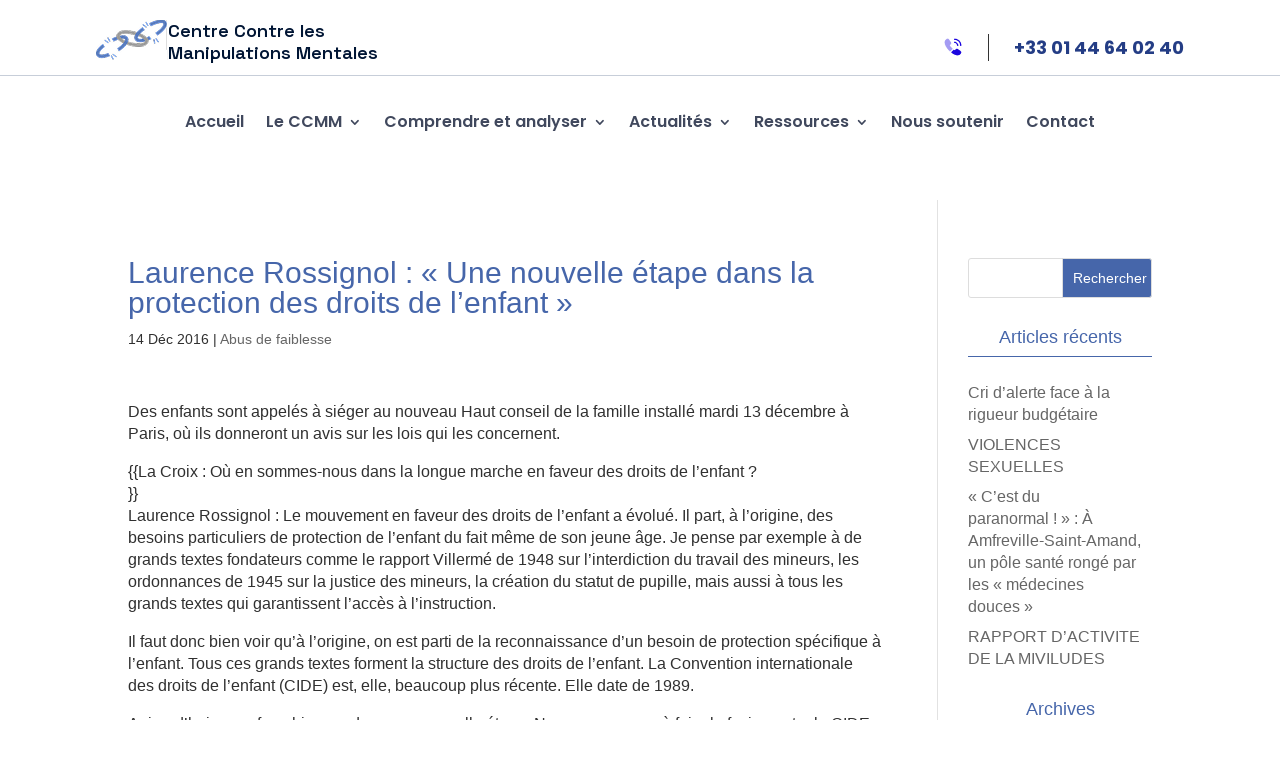

--- FILE ---
content_type: text/plain
request_url: https://www.google-analytics.com/j/collect?v=1&_v=j102&a=1460241759&t=pageview&_s=1&dl=https%3A%2F%2Fwww.ccmm.asso.fr%2Flaurence-rossignol-une-nouvelle-etape-dans-la-protection-des-droits-de-l-8217-enfant%2F&ul=en-us%40posix&dt=Laurence%20Rossignol%20%3A%20%C2%AB%20Une%20nouvelle%20%C3%A9tape%20dans%20la%20protection%20des%20droits%20de%20l%E2%80%99enfant%20%C2%BB%20-%20Centre%20Contre%20les%20Manipulations%20Mentales&sr=1280x720&vp=1280x720&_u=IEBAAEABAAAAACAAI~&jid=1128995447&gjid=1627755498&cid=1601243998.1769094107&tid=UA-101875581-1&_gid=663880810.1769094107&_r=1&_slc=1&z=1116718660
body_size: -450
content:
2,cG-9P9DVYL9ZN